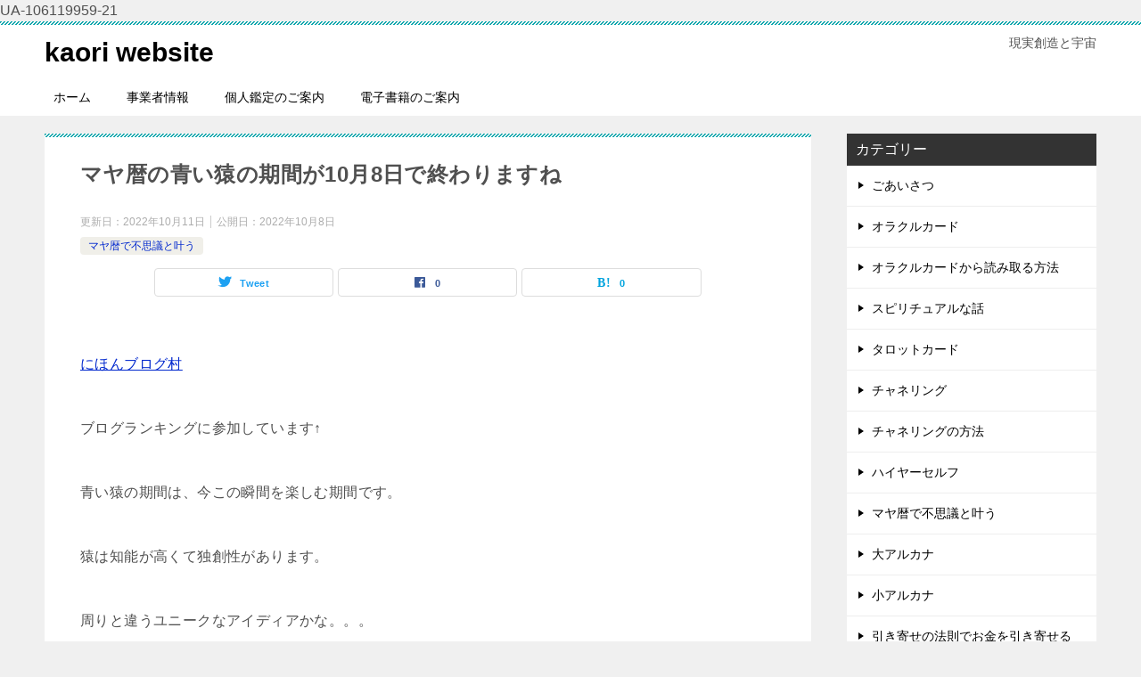

--- FILE ---
content_type: text/html; charset=UTF-8
request_url: http://kaoriwebsite.com/2022/10/08/%E3%83%9E%E3%83%A4%E6%9A%A6%E3%81%AE%E9%9D%92%E3%81%84%E7%8C%BF%E3%81%AE%E6%9C%9F%E9%96%93%E3%81%8C10%E6%9C%888%E6%97%A5%E3%81%A7%E7%B5%82%E3%82%8F%E3%82%8A%E3%81%BE%E3%81%99%E3%81%AD/
body_size: 18160
content:
<!doctype html>
<html lang="ja"
	prefix="og: https://ogp.me/ns#"  class="col2 layout-footer-show">
<head>
UA-106119959-21	<meta charset="UTF-8">
	<meta name="viewport" content="width=device-width, initial-scale=1">
	<link rel="profile" href="http://gmpg.org/xfn/11">

	<title>マヤ暦の青い猿の期間が10月8日で終わりますね - kaori website</title>

		<!-- All in One SEO 4.1.4.5 -->
		<meta name="description" content="にほんブログ村 ブログランキングに参加しています↑ 青い猿の期間は、今この瞬間を楽しむ期間です。 猿は知能が高くて独創性があります。 周りと違うユニークなアイディアかな。。。 と思っても、それはあなたの直感の声ですごく特 […]" />
		<meta name="robots" content="max-image-preview:large" />
		<link rel="canonical" href="http://kaoriwebsite.com/2022/10/08/%e3%83%9e%e3%83%a4%e6%9a%a6%e3%81%ae%e9%9d%92%e3%81%84%e7%8c%bf%e3%81%ae%e6%9c%9f%e9%96%93%e3%81%8c10%e6%9c%888%e6%97%a5%e3%81%a7%e7%b5%82%e3%82%8f%e3%82%8a%e3%81%be%e3%81%99%e3%81%ad/" />
		<meta property="og:locale" content="ja_JP" />
		<meta property="og:site_name" content="kaori website - 現実創造と宇宙" />
		<meta property="og:type" content="article" />
		<meta property="og:title" content="マヤ暦の青い猿の期間が10月8日で終わりますね - kaori website" />
		<meta property="og:description" content="にほんブログ村 ブログランキングに参加しています↑ 青い猿の期間は、今この瞬間を楽しむ期間です。 猿は知能が高くて独創性があります。 周りと違うユニークなアイディアかな。。。 と思っても、それはあなたの直感の声ですごく特 […]" />
		<meta property="og:url" content="http://kaoriwebsite.com/2022/10/08/%e3%83%9e%e3%83%a4%e6%9a%a6%e3%81%ae%e9%9d%92%e3%81%84%e7%8c%bf%e3%81%ae%e6%9c%9f%e9%96%93%e3%81%8c10%e6%9c%888%e6%97%a5%e3%81%a7%e7%b5%82%e3%82%8f%e3%82%8a%e3%81%be%e3%81%99%e3%81%ad/" />
		<meta property="article:published_time" content="2022-10-07T16:27:16+00:00" />
		<meta property="article:modified_time" content="2022-10-11T10:52:59+00:00" />
		<meta name="twitter:card" content="summary" />
		<meta name="twitter:domain" content="kaoriwebsite.com" />
		<meta name="twitter:title" content="マヤ暦の青い猿の期間が10月8日で終わりますね - kaori website" />
		<meta name="twitter:description" content="にほんブログ村 ブログランキングに参加しています↑ 青い猿の期間は、今この瞬間を楽しむ期間です。 猿は知能が高くて独創性があります。 周りと違うユニークなアイディアかな。。。 と思っても、それはあなたの直感の声ですごく特 […]" />
		<script type="application/ld+json" class="aioseo-schema">
			{"@context":"https:\/\/schema.org","@graph":[{"@type":"WebSite","@id":"http:\/\/kaoriwebsite.com\/#website","url":"http:\/\/kaoriwebsite.com\/","name":"kaori website","description":"\u73fe\u5b9f\u5275\u9020\u3068\u5b87\u5b99","inLanguage":"ja","publisher":{"@id":"http:\/\/kaoriwebsite.com\/#person"}},{"@type":"BreadcrumbList","@id":"http:\/\/kaoriwebsite.com\/2022\/10\/08\/%e3%83%9e%e3%83%a4%e6%9a%a6%e3%81%ae%e9%9d%92%e3%81%84%e7%8c%bf%e3%81%ae%e6%9c%9f%e9%96%93%e3%81%8c10%e6%9c%888%e6%97%a5%e3%81%a7%e7%b5%82%e3%82%8f%e3%82%8a%e3%81%be%e3%81%99%e3%81%ad\/#breadcrumblist","itemListElement":[{"@type":"ListItem","@id":"http:\/\/kaoriwebsite.com\/#listItem","position":1,"item":{"@type":"WebPage","@id":"http:\/\/kaoriwebsite.com\/","name":"\u30db\u30fc\u30e0","description":"\u73fe\u5b9f\u5275\u9020\u3068\u5b87\u5b99","url":"http:\/\/kaoriwebsite.com\/"},"nextItem":"http:\/\/kaoriwebsite.com\/2022\/#listItem"},{"@type":"ListItem","@id":"http:\/\/kaoriwebsite.com\/2022\/#listItem","position":2,"item":{"@type":"WebPage","@id":"http:\/\/kaoriwebsite.com\/2022\/","name":"2022","url":"http:\/\/kaoriwebsite.com\/2022\/"},"nextItem":"http:\/\/kaoriwebsite.com\/2022\/10\/#listItem","previousItem":"http:\/\/kaoriwebsite.com\/#listItem"},{"@type":"ListItem","@id":"http:\/\/kaoriwebsite.com\/2022\/10\/#listItem","position":3,"item":{"@type":"WebPage","@id":"http:\/\/kaoriwebsite.com\/2022\/10\/","name":"October","url":"http:\/\/kaoriwebsite.com\/2022\/10\/"},"nextItem":"http:\/\/kaoriwebsite.com\/2022\/10\/08\/#listItem","previousItem":"http:\/\/kaoriwebsite.com\/2022\/#listItem"},{"@type":"ListItem","@id":"http:\/\/kaoriwebsite.com\/2022\/10\/08\/#listItem","position":4,"item":{"@type":"WebPage","@id":"http:\/\/kaoriwebsite.com\/2022\/10\/08\/","name":"7","url":"http:\/\/kaoriwebsite.com\/2022\/10\/08\/"},"nextItem":"http:\/\/kaoriwebsite.com\/2022\/10\/08\/%e3%83%9e%e3%83%a4%e6%9a%a6%e3%81%ae%e9%9d%92%e3%81%84%e7%8c%bf%e3%81%ae%e6%9c%9f%e9%96%93%e3%81%8c10%e6%9c%888%e6%97%a5%e3%81%a7%e7%b5%82%e3%82%8f%e3%82%8a%e3%81%be%e3%81%99%e3%81%ad\/#listItem","previousItem":"http:\/\/kaoriwebsite.com\/2022\/10\/#listItem"},{"@type":"ListItem","@id":"http:\/\/kaoriwebsite.com\/2022\/10\/08\/%e3%83%9e%e3%83%a4%e6%9a%a6%e3%81%ae%e9%9d%92%e3%81%84%e7%8c%bf%e3%81%ae%e6%9c%9f%e9%96%93%e3%81%8c10%e6%9c%888%e6%97%a5%e3%81%a7%e7%b5%82%e3%82%8f%e3%82%8a%e3%81%be%e3%81%99%e3%81%ad\/#listItem","position":5,"item":{"@type":"WebPage","@id":"http:\/\/kaoriwebsite.com\/2022\/10\/08\/%e3%83%9e%e3%83%a4%e6%9a%a6%e3%81%ae%e9%9d%92%e3%81%84%e7%8c%bf%e3%81%ae%e6%9c%9f%e9%96%93%e3%81%8c10%e6%9c%888%e6%97%a5%e3%81%a7%e7%b5%82%e3%82%8f%e3%82%8a%e3%81%be%e3%81%99%e3%81%ad\/","name":"\u30de\u30e4\u66a6\u306e\u9752\u3044\u733f\u306e\u671f\u9593\u304c10\u67088\u65e5\u3067\u7d42\u308f\u308a\u307e\u3059\u306d","description":"\u306b\u307b\u3093\u30d6\u30ed\u30b0\u6751 \u30d6\u30ed\u30b0\u30e9\u30f3\u30ad\u30f3\u30b0\u306b\u53c2\u52a0\u3057\u3066\u3044\u307e\u3059\u2191 \u9752\u3044\u733f\u306e\u671f\u9593\u306f\u3001\u4eca\u3053\u306e\u77ac\u9593\u3092\u697d\u3057\u3080\u671f\u9593\u3067\u3059\u3002 \u733f\u306f\u77e5\u80fd\u304c\u9ad8\u304f\u3066\u72ec\u5275\u6027\u304c\u3042\u308a\u307e\u3059\u3002 \u5468\u308a\u3068\u9055\u3046\u30e6\u30cb\u30fc\u30af\u306a\u30a2\u30a4\u30c7\u30a3\u30a2\u304b\u306a\u3002\u3002\u3002 \u3068\u601d\u3063\u3066\u3082\u3001\u305d\u308c\u306f\u3042\u306a\u305f\u306e\u76f4\u611f\u306e\u58f0\u3067\u3059\u3054\u304f\u7279 [\u2026]","url":"http:\/\/kaoriwebsite.com\/2022\/10\/08\/%e3%83%9e%e3%83%a4%e6%9a%a6%e3%81%ae%e9%9d%92%e3%81%84%e7%8c%bf%e3%81%ae%e6%9c%9f%e9%96%93%e3%81%8c10%e6%9c%888%e6%97%a5%e3%81%a7%e7%b5%82%e3%82%8f%e3%82%8a%e3%81%be%e3%81%99%e3%81%ad\/"},"previousItem":"http:\/\/kaoriwebsite.com\/2022\/10\/08\/#listItem"}]},{"@type":"Person","@id":"http:\/\/kaoriwebsite.com\/author\/kaoriwebsite\/#author","url":"http:\/\/kaoriwebsite.com\/author\/kaoriwebsite\/","name":"kaori","image":{"@type":"ImageObject","@id":"http:\/\/kaoriwebsite.com\/2022\/10\/08\/%e3%83%9e%e3%83%a4%e6%9a%a6%e3%81%ae%e9%9d%92%e3%81%84%e7%8c%bf%e3%81%ae%e6%9c%9f%e9%96%93%e3%81%8c10%e6%9c%888%e6%97%a5%e3%81%a7%e7%b5%82%e3%82%8f%e3%82%8a%e3%81%be%e3%81%99%e3%81%ad\/#authorImage","url":"https:\/\/secure.gravatar.com\/avatar\/8795db6d0780ff2ce4a7a4dfdf7777655366222168ca83fcc0768f3ce4ac0c0d?s=96&d=mm&r=g","width":96,"height":96,"caption":"kaori"}},{"@type":"WebPage","@id":"http:\/\/kaoriwebsite.com\/2022\/10\/08\/%e3%83%9e%e3%83%a4%e6%9a%a6%e3%81%ae%e9%9d%92%e3%81%84%e7%8c%bf%e3%81%ae%e6%9c%9f%e9%96%93%e3%81%8c10%e6%9c%888%e6%97%a5%e3%81%a7%e7%b5%82%e3%82%8f%e3%82%8a%e3%81%be%e3%81%99%e3%81%ad\/#webpage","url":"http:\/\/kaoriwebsite.com\/2022\/10\/08\/%e3%83%9e%e3%83%a4%e6%9a%a6%e3%81%ae%e9%9d%92%e3%81%84%e7%8c%bf%e3%81%ae%e6%9c%9f%e9%96%93%e3%81%8c10%e6%9c%888%e6%97%a5%e3%81%a7%e7%b5%82%e3%82%8f%e3%82%8a%e3%81%be%e3%81%99%e3%81%ad\/","name":"\u30de\u30e4\u66a6\u306e\u9752\u3044\u733f\u306e\u671f\u9593\u304c10\u67088\u65e5\u3067\u7d42\u308f\u308a\u307e\u3059\u306d - kaori website","description":"\u306b\u307b\u3093\u30d6\u30ed\u30b0\u6751 \u30d6\u30ed\u30b0\u30e9\u30f3\u30ad\u30f3\u30b0\u306b\u53c2\u52a0\u3057\u3066\u3044\u307e\u3059\u2191 \u9752\u3044\u733f\u306e\u671f\u9593\u306f\u3001\u4eca\u3053\u306e\u77ac\u9593\u3092\u697d\u3057\u3080\u671f\u9593\u3067\u3059\u3002 \u733f\u306f\u77e5\u80fd\u304c\u9ad8\u304f\u3066\u72ec\u5275\u6027\u304c\u3042\u308a\u307e\u3059\u3002 \u5468\u308a\u3068\u9055\u3046\u30e6\u30cb\u30fc\u30af\u306a\u30a2\u30a4\u30c7\u30a3\u30a2\u304b\u306a\u3002\u3002\u3002 \u3068\u601d\u3063\u3066\u3082\u3001\u305d\u308c\u306f\u3042\u306a\u305f\u306e\u76f4\u611f\u306e\u58f0\u3067\u3059\u3054\u304f\u7279 [\u2026]","inLanguage":"ja","isPartOf":{"@id":"http:\/\/kaoriwebsite.com\/#website"},"breadcrumb":{"@id":"http:\/\/kaoriwebsite.com\/2022\/10\/08\/%e3%83%9e%e3%83%a4%e6%9a%a6%e3%81%ae%e9%9d%92%e3%81%84%e7%8c%bf%e3%81%ae%e6%9c%9f%e9%96%93%e3%81%8c10%e6%9c%888%e6%97%a5%e3%81%a7%e7%b5%82%e3%82%8f%e3%82%8a%e3%81%be%e3%81%99%e3%81%ad\/#breadcrumblist"},"author":"http:\/\/kaoriwebsite.com\/author\/kaoriwebsite\/#author","creator":"http:\/\/kaoriwebsite.com\/author\/kaoriwebsite\/#author","datePublished":"2022-10-07T16:27:16+09:00","dateModified":"2022-10-11T10:52:59+09:00"},{"@type":"BlogPosting","@id":"http:\/\/kaoriwebsite.com\/2022\/10\/08\/%e3%83%9e%e3%83%a4%e6%9a%a6%e3%81%ae%e9%9d%92%e3%81%84%e7%8c%bf%e3%81%ae%e6%9c%9f%e9%96%93%e3%81%8c10%e6%9c%888%e6%97%a5%e3%81%a7%e7%b5%82%e3%82%8f%e3%82%8a%e3%81%be%e3%81%99%e3%81%ad\/#blogposting","name":"\u30de\u30e4\u66a6\u306e\u9752\u3044\u733f\u306e\u671f\u9593\u304c10\u67088\u65e5\u3067\u7d42\u308f\u308a\u307e\u3059\u306d - kaori website","description":"\u306b\u307b\u3093\u30d6\u30ed\u30b0\u6751 \u30d6\u30ed\u30b0\u30e9\u30f3\u30ad\u30f3\u30b0\u306b\u53c2\u52a0\u3057\u3066\u3044\u307e\u3059\u2191 \u9752\u3044\u733f\u306e\u671f\u9593\u306f\u3001\u4eca\u3053\u306e\u77ac\u9593\u3092\u697d\u3057\u3080\u671f\u9593\u3067\u3059\u3002 \u733f\u306f\u77e5\u80fd\u304c\u9ad8\u304f\u3066\u72ec\u5275\u6027\u304c\u3042\u308a\u307e\u3059\u3002 \u5468\u308a\u3068\u9055\u3046\u30e6\u30cb\u30fc\u30af\u306a\u30a2\u30a4\u30c7\u30a3\u30a2\u304b\u306a\u3002\u3002\u3002 \u3068\u601d\u3063\u3066\u3082\u3001\u305d\u308c\u306f\u3042\u306a\u305f\u306e\u76f4\u611f\u306e\u58f0\u3067\u3059\u3054\u304f\u7279 [\u2026]","inLanguage":"ja","headline":"\u30de\u30e4\u66a6\u306e\u9752\u3044\u733f\u306e\u671f\u9593\u304c10\u67088\u65e5\u3067\u7d42\u308f\u308a\u307e\u3059\u306d","author":{"@id":"http:\/\/kaoriwebsite.com\/author\/kaoriwebsite\/#author"},"publisher":{"@id":"http:\/\/kaoriwebsite.com\/#person"},"datePublished":"2022-10-07T16:27:16+09:00","dateModified":"2022-10-11T10:52:59+09:00","articleSection":"\u30de\u30e4\u66a6\u3067\u4e0d\u601d\u8b70\u3068\u53f6\u3046","mainEntityOfPage":{"@id":"http:\/\/kaoriwebsite.com\/2022\/10\/08\/%e3%83%9e%e3%83%a4%e6%9a%a6%e3%81%ae%e9%9d%92%e3%81%84%e7%8c%bf%e3%81%ae%e6%9c%9f%e9%96%93%e3%81%8c10%e6%9c%888%e6%97%a5%e3%81%a7%e7%b5%82%e3%82%8f%e3%82%8a%e3%81%be%e3%81%99%e3%81%ad\/#webpage"},"isPartOf":{"@id":"http:\/\/kaoriwebsite.com\/2022\/10\/08\/%e3%83%9e%e3%83%a4%e6%9a%a6%e3%81%ae%e9%9d%92%e3%81%84%e7%8c%bf%e3%81%ae%e6%9c%9f%e9%96%93%e3%81%8c10%e6%9c%888%e6%97%a5%e3%81%a7%e7%b5%82%e3%82%8f%e3%82%8a%e3%81%be%e3%81%99%e3%81%ad\/#webpage"},"image":{"@type":"ImageObject","@id":"http:\/\/kaoriwebsite.com\/2022\/10\/08\/%e3%83%9e%e3%83%a4%e6%9a%a6%e3%81%ae%e9%9d%92%e3%81%84%e7%8c%bf%e3%81%ae%e6%9c%9f%e9%96%93%e3%81%8c10%e6%9c%888%e6%97%a5%e3%81%a7%e7%b5%82%e3%82%8f%e3%82%8a%e3%81%be%e3%81%99%e3%81%ad\/#articleImage","url":"https:\/\/secure.gravatar.com\/avatar\/8795db6d0780ff2ce4a7a4dfdf7777655366222168ca83fcc0768f3ce4ac0c0d?s=96&d=mm&r=g","width":96,"height":96,"caption":"kaori"}}]}
		</script>
		<!-- All in One SEO -->

    <script>
        var ajaxurl = 'http://kaoriwebsite.com/wp-admin/admin-ajax.php';
        var sns_cnt = true;
            </script>
	<link rel="alternate" type="application/rss+xml" title="kaori website &raquo; フィード" href="http://kaoriwebsite.com/feed/" />
<link rel="alternate" type="application/rss+xml" title="kaori website &raquo; コメントフィード" href="http://kaoriwebsite.com/comments/feed/" />
<link rel="alternate" type="application/rss+xml" title="kaori website &raquo; マヤ暦の青い猿の期間が10月8日で終わりますね のコメントのフィード" href="http://kaoriwebsite.com/2022/10/08/%e3%83%9e%e3%83%a4%e6%9a%a6%e3%81%ae%e9%9d%92%e3%81%84%e7%8c%bf%e3%81%ae%e6%9c%9f%e9%96%93%e3%81%8c10%e6%9c%888%e6%97%a5%e3%81%a7%e7%b5%82%e3%82%8f%e3%82%8a%e3%81%be%e3%81%99%e3%81%ad/feed/" />
<link rel="alternate" title="oEmbed (JSON)" type="application/json+oembed" href="http://kaoriwebsite.com/wp-json/oembed/1.0/embed?url=http%3A%2F%2Fkaoriwebsite.com%2F2022%2F10%2F08%2F%25e3%2583%259e%25e3%2583%25a4%25e6%259a%25a6%25e3%2581%25ae%25e9%259d%2592%25e3%2581%2584%25e7%258c%25bf%25e3%2581%25ae%25e6%259c%259f%25e9%2596%2593%25e3%2581%258c10%25e6%259c%25888%25e6%2597%25a5%25e3%2581%25a7%25e7%25b5%2582%25e3%2582%258f%25e3%2582%258a%25e3%2581%25be%25e3%2581%2599%25e3%2581%25ad%2F" />
<link rel="alternate" title="oEmbed (XML)" type="text/xml+oembed" href="http://kaoriwebsite.com/wp-json/oembed/1.0/embed?url=http%3A%2F%2Fkaoriwebsite.com%2F2022%2F10%2F08%2F%25e3%2583%259e%25e3%2583%25a4%25e6%259a%25a6%25e3%2581%25ae%25e9%259d%2592%25e3%2581%2584%25e7%258c%25bf%25e3%2581%25ae%25e6%259c%259f%25e9%2596%2593%25e3%2581%258c10%25e6%259c%25888%25e6%2597%25a5%25e3%2581%25a7%25e7%25b5%2582%25e3%2582%258f%25e3%2582%258a%25e3%2581%25be%25e3%2581%2599%25e3%2581%25ad%2F&#038;format=xml" />
		<!-- This site uses the Google Analytics by MonsterInsights plugin v8.1.0 - Using Analytics tracking - https://www.monsterinsights.com/ -->
		<!-- Note: MonsterInsights is not currently configured on this site. The site owner needs to authenticate with Google Analytics in the MonsterInsights settings panel. -->
					<!-- No UA code set -->
				<!-- / Google Analytics by MonsterInsights -->
		<style id='wp-img-auto-sizes-contain-inline-css' type='text/css'>
img:is([sizes=auto i],[sizes^="auto," i]){contain-intrinsic-size:3000px 1500px}
/*# sourceURL=wp-img-auto-sizes-contain-inline-css */
</style>
<style id='wp-emoji-styles-inline-css' type='text/css'>

	img.wp-smiley, img.emoji {
		display: inline !important;
		border: none !important;
		box-shadow: none !important;
		height: 1em !important;
		width: 1em !important;
		margin: 0 0.07em !important;
		vertical-align: -0.1em !important;
		background: none !important;
		padding: 0 !important;
	}
/*# sourceURL=wp-emoji-styles-inline-css */
</style>
<style id='wp-block-library-inline-css' type='text/css'>
:root{--wp-block-synced-color:#7a00df;--wp-block-synced-color--rgb:122,0,223;--wp-bound-block-color:var(--wp-block-synced-color);--wp-editor-canvas-background:#ddd;--wp-admin-theme-color:#007cba;--wp-admin-theme-color--rgb:0,124,186;--wp-admin-theme-color-darker-10:#006ba1;--wp-admin-theme-color-darker-10--rgb:0,107,160.5;--wp-admin-theme-color-darker-20:#005a87;--wp-admin-theme-color-darker-20--rgb:0,90,135;--wp-admin-border-width-focus:2px}@media (min-resolution:192dpi){:root{--wp-admin-border-width-focus:1.5px}}.wp-element-button{cursor:pointer}:root .has-very-light-gray-background-color{background-color:#eee}:root .has-very-dark-gray-background-color{background-color:#313131}:root .has-very-light-gray-color{color:#eee}:root .has-very-dark-gray-color{color:#313131}:root .has-vivid-green-cyan-to-vivid-cyan-blue-gradient-background{background:linear-gradient(135deg,#00d084,#0693e3)}:root .has-purple-crush-gradient-background{background:linear-gradient(135deg,#34e2e4,#4721fb 50%,#ab1dfe)}:root .has-hazy-dawn-gradient-background{background:linear-gradient(135deg,#faaca8,#dad0ec)}:root .has-subdued-olive-gradient-background{background:linear-gradient(135deg,#fafae1,#67a671)}:root .has-atomic-cream-gradient-background{background:linear-gradient(135deg,#fdd79a,#004a59)}:root .has-nightshade-gradient-background{background:linear-gradient(135deg,#330968,#31cdcf)}:root .has-midnight-gradient-background{background:linear-gradient(135deg,#020381,#2874fc)}:root{--wp--preset--font-size--normal:16px;--wp--preset--font-size--huge:42px}.has-regular-font-size{font-size:1em}.has-larger-font-size{font-size:2.625em}.has-normal-font-size{font-size:var(--wp--preset--font-size--normal)}.has-huge-font-size{font-size:var(--wp--preset--font-size--huge)}.has-text-align-center{text-align:center}.has-text-align-left{text-align:left}.has-text-align-right{text-align:right}.has-fit-text{white-space:nowrap!important}#end-resizable-editor-section{display:none}.aligncenter{clear:both}.items-justified-left{justify-content:flex-start}.items-justified-center{justify-content:center}.items-justified-right{justify-content:flex-end}.items-justified-space-between{justify-content:space-between}.screen-reader-text{border:0;clip-path:inset(50%);height:1px;margin:-1px;overflow:hidden;padding:0;position:absolute;width:1px;word-wrap:normal!important}.screen-reader-text:focus{background-color:#ddd;clip-path:none;color:#444;display:block;font-size:1em;height:auto;left:5px;line-height:normal;padding:15px 23px 14px;text-decoration:none;top:5px;width:auto;z-index:100000}html :where(.has-border-color){border-style:solid}html :where([style*=border-top-color]){border-top-style:solid}html :where([style*=border-right-color]){border-right-style:solid}html :where([style*=border-bottom-color]){border-bottom-style:solid}html :where([style*=border-left-color]){border-left-style:solid}html :where([style*=border-width]){border-style:solid}html :where([style*=border-top-width]){border-top-style:solid}html :where([style*=border-right-width]){border-right-style:solid}html :where([style*=border-bottom-width]){border-bottom-style:solid}html :where([style*=border-left-width]){border-left-style:solid}html :where(img[class*=wp-image-]){height:auto;max-width:100%}:where(figure){margin:0 0 1em}html :where(.is-position-sticky){--wp-admin--admin-bar--position-offset:var(--wp-admin--admin-bar--height,0px)}@media screen and (max-width:600px){html :where(.is-position-sticky){--wp-admin--admin-bar--position-offset:0px}}
.has-text-align-justify{text-align:justify;}

/*# sourceURL=wp-block-library-inline-css */
</style><style id='wp-block-embed-inline-css' type='text/css'>
.wp-block-embed.alignleft,.wp-block-embed.alignright,.wp-block[data-align=left]>[data-type="core/embed"],.wp-block[data-align=right]>[data-type="core/embed"]{max-width:360px;width:100%}.wp-block-embed.alignleft .wp-block-embed__wrapper,.wp-block-embed.alignright .wp-block-embed__wrapper,.wp-block[data-align=left]>[data-type="core/embed"] .wp-block-embed__wrapper,.wp-block[data-align=right]>[data-type="core/embed"] .wp-block-embed__wrapper{min-width:280px}.wp-block-cover .wp-block-embed{min-height:240px;min-width:320px}.wp-block-embed{overflow-wrap:break-word}.wp-block-embed :where(figcaption){margin-bottom:1em;margin-top:.5em}.wp-block-embed iframe{max-width:100%}.wp-block-embed__wrapper{position:relative}.wp-embed-responsive .wp-has-aspect-ratio .wp-block-embed__wrapper:before{content:"";display:block;padding-top:50%}.wp-embed-responsive .wp-has-aspect-ratio iframe{bottom:0;height:100%;left:0;position:absolute;right:0;top:0;width:100%}.wp-embed-responsive .wp-embed-aspect-21-9 .wp-block-embed__wrapper:before{padding-top:42.85%}.wp-embed-responsive .wp-embed-aspect-18-9 .wp-block-embed__wrapper:before{padding-top:50%}.wp-embed-responsive .wp-embed-aspect-16-9 .wp-block-embed__wrapper:before{padding-top:56.25%}.wp-embed-responsive .wp-embed-aspect-4-3 .wp-block-embed__wrapper:before{padding-top:75%}.wp-embed-responsive .wp-embed-aspect-1-1 .wp-block-embed__wrapper:before{padding-top:100%}.wp-embed-responsive .wp-embed-aspect-9-16 .wp-block-embed__wrapper:before{padding-top:177.77%}.wp-embed-responsive .wp-embed-aspect-1-2 .wp-block-embed__wrapper:before{padding-top:200%}
/*# sourceURL=http://kaoriwebsite.com/wp-includes/blocks/embed/style.min.css */
</style>
<style id='wp-block-embed-theme-inline-css' type='text/css'>
.wp-block-embed :where(figcaption){color:#555;font-size:13px;text-align:center}.is-dark-theme .wp-block-embed :where(figcaption){color:#ffffffa6}.wp-block-embed{margin:0 0 1em}
/*# sourceURL=http://kaoriwebsite.com/wp-includes/blocks/embed/theme.min.css */
</style>
<style id='global-styles-inline-css' type='text/css'>
:root{--wp--preset--aspect-ratio--square: 1;--wp--preset--aspect-ratio--4-3: 4/3;--wp--preset--aspect-ratio--3-4: 3/4;--wp--preset--aspect-ratio--3-2: 3/2;--wp--preset--aspect-ratio--2-3: 2/3;--wp--preset--aspect-ratio--16-9: 16/9;--wp--preset--aspect-ratio--9-16: 9/16;--wp--preset--color--black: #000000;--wp--preset--color--cyan-bluish-gray: #abb8c3;--wp--preset--color--white: #ffffff;--wp--preset--color--pale-pink: #f78da7;--wp--preset--color--vivid-red: #cf2e2e;--wp--preset--color--luminous-vivid-orange: #ff6900;--wp--preset--color--luminous-vivid-amber: #fcb900;--wp--preset--color--light-green-cyan: #7bdcb5;--wp--preset--color--vivid-green-cyan: #00d084;--wp--preset--color--pale-cyan-blue: #8ed1fc;--wp--preset--color--vivid-cyan-blue: #0693e3;--wp--preset--color--vivid-purple: #9b51e0;--wp--preset--gradient--vivid-cyan-blue-to-vivid-purple: linear-gradient(135deg,rgb(6,147,227) 0%,rgb(155,81,224) 100%);--wp--preset--gradient--light-green-cyan-to-vivid-green-cyan: linear-gradient(135deg,rgb(122,220,180) 0%,rgb(0,208,130) 100%);--wp--preset--gradient--luminous-vivid-amber-to-luminous-vivid-orange: linear-gradient(135deg,rgb(252,185,0) 0%,rgb(255,105,0) 100%);--wp--preset--gradient--luminous-vivid-orange-to-vivid-red: linear-gradient(135deg,rgb(255,105,0) 0%,rgb(207,46,46) 100%);--wp--preset--gradient--very-light-gray-to-cyan-bluish-gray: linear-gradient(135deg,rgb(238,238,238) 0%,rgb(169,184,195) 100%);--wp--preset--gradient--cool-to-warm-spectrum: linear-gradient(135deg,rgb(74,234,220) 0%,rgb(151,120,209) 20%,rgb(207,42,186) 40%,rgb(238,44,130) 60%,rgb(251,105,98) 80%,rgb(254,248,76) 100%);--wp--preset--gradient--blush-light-purple: linear-gradient(135deg,rgb(255,206,236) 0%,rgb(152,150,240) 100%);--wp--preset--gradient--blush-bordeaux: linear-gradient(135deg,rgb(254,205,165) 0%,rgb(254,45,45) 50%,rgb(107,0,62) 100%);--wp--preset--gradient--luminous-dusk: linear-gradient(135deg,rgb(255,203,112) 0%,rgb(199,81,192) 50%,rgb(65,88,208) 100%);--wp--preset--gradient--pale-ocean: linear-gradient(135deg,rgb(255,245,203) 0%,rgb(182,227,212) 50%,rgb(51,167,181) 100%);--wp--preset--gradient--electric-grass: linear-gradient(135deg,rgb(202,248,128) 0%,rgb(113,206,126) 100%);--wp--preset--gradient--midnight: linear-gradient(135deg,rgb(2,3,129) 0%,rgb(40,116,252) 100%);--wp--preset--font-size--small: 13px;--wp--preset--font-size--medium: 20px;--wp--preset--font-size--large: 36px;--wp--preset--font-size--x-large: 42px;--wp--preset--spacing--20: 0.44rem;--wp--preset--spacing--30: 0.67rem;--wp--preset--spacing--40: 1rem;--wp--preset--spacing--50: 1.5rem;--wp--preset--spacing--60: 2.25rem;--wp--preset--spacing--70: 3.38rem;--wp--preset--spacing--80: 5.06rem;--wp--preset--shadow--natural: 6px 6px 9px rgba(0, 0, 0, 0.2);--wp--preset--shadow--deep: 12px 12px 50px rgba(0, 0, 0, 0.4);--wp--preset--shadow--sharp: 6px 6px 0px rgba(0, 0, 0, 0.2);--wp--preset--shadow--outlined: 6px 6px 0px -3px rgb(255, 255, 255), 6px 6px rgb(0, 0, 0);--wp--preset--shadow--crisp: 6px 6px 0px rgb(0, 0, 0);}:where(.is-layout-flex){gap: 0.5em;}:where(.is-layout-grid){gap: 0.5em;}body .is-layout-flex{display: flex;}.is-layout-flex{flex-wrap: wrap;align-items: center;}.is-layout-flex > :is(*, div){margin: 0;}body .is-layout-grid{display: grid;}.is-layout-grid > :is(*, div){margin: 0;}:where(.wp-block-columns.is-layout-flex){gap: 2em;}:where(.wp-block-columns.is-layout-grid){gap: 2em;}:where(.wp-block-post-template.is-layout-flex){gap: 1.25em;}:where(.wp-block-post-template.is-layout-grid){gap: 1.25em;}.has-black-color{color: var(--wp--preset--color--black) !important;}.has-cyan-bluish-gray-color{color: var(--wp--preset--color--cyan-bluish-gray) !important;}.has-white-color{color: var(--wp--preset--color--white) !important;}.has-pale-pink-color{color: var(--wp--preset--color--pale-pink) !important;}.has-vivid-red-color{color: var(--wp--preset--color--vivid-red) !important;}.has-luminous-vivid-orange-color{color: var(--wp--preset--color--luminous-vivid-orange) !important;}.has-luminous-vivid-amber-color{color: var(--wp--preset--color--luminous-vivid-amber) !important;}.has-light-green-cyan-color{color: var(--wp--preset--color--light-green-cyan) !important;}.has-vivid-green-cyan-color{color: var(--wp--preset--color--vivid-green-cyan) !important;}.has-pale-cyan-blue-color{color: var(--wp--preset--color--pale-cyan-blue) !important;}.has-vivid-cyan-blue-color{color: var(--wp--preset--color--vivid-cyan-blue) !important;}.has-vivid-purple-color{color: var(--wp--preset--color--vivid-purple) !important;}.has-black-background-color{background-color: var(--wp--preset--color--black) !important;}.has-cyan-bluish-gray-background-color{background-color: var(--wp--preset--color--cyan-bluish-gray) !important;}.has-white-background-color{background-color: var(--wp--preset--color--white) !important;}.has-pale-pink-background-color{background-color: var(--wp--preset--color--pale-pink) !important;}.has-vivid-red-background-color{background-color: var(--wp--preset--color--vivid-red) !important;}.has-luminous-vivid-orange-background-color{background-color: var(--wp--preset--color--luminous-vivid-orange) !important;}.has-luminous-vivid-amber-background-color{background-color: var(--wp--preset--color--luminous-vivid-amber) !important;}.has-light-green-cyan-background-color{background-color: var(--wp--preset--color--light-green-cyan) !important;}.has-vivid-green-cyan-background-color{background-color: var(--wp--preset--color--vivid-green-cyan) !important;}.has-pale-cyan-blue-background-color{background-color: var(--wp--preset--color--pale-cyan-blue) !important;}.has-vivid-cyan-blue-background-color{background-color: var(--wp--preset--color--vivid-cyan-blue) !important;}.has-vivid-purple-background-color{background-color: var(--wp--preset--color--vivid-purple) !important;}.has-black-border-color{border-color: var(--wp--preset--color--black) !important;}.has-cyan-bluish-gray-border-color{border-color: var(--wp--preset--color--cyan-bluish-gray) !important;}.has-white-border-color{border-color: var(--wp--preset--color--white) !important;}.has-pale-pink-border-color{border-color: var(--wp--preset--color--pale-pink) !important;}.has-vivid-red-border-color{border-color: var(--wp--preset--color--vivid-red) !important;}.has-luminous-vivid-orange-border-color{border-color: var(--wp--preset--color--luminous-vivid-orange) !important;}.has-luminous-vivid-amber-border-color{border-color: var(--wp--preset--color--luminous-vivid-amber) !important;}.has-light-green-cyan-border-color{border-color: var(--wp--preset--color--light-green-cyan) !important;}.has-vivid-green-cyan-border-color{border-color: var(--wp--preset--color--vivid-green-cyan) !important;}.has-pale-cyan-blue-border-color{border-color: var(--wp--preset--color--pale-cyan-blue) !important;}.has-vivid-cyan-blue-border-color{border-color: var(--wp--preset--color--vivid-cyan-blue) !important;}.has-vivid-purple-border-color{border-color: var(--wp--preset--color--vivid-purple) !important;}.has-vivid-cyan-blue-to-vivid-purple-gradient-background{background: var(--wp--preset--gradient--vivid-cyan-blue-to-vivid-purple) !important;}.has-light-green-cyan-to-vivid-green-cyan-gradient-background{background: var(--wp--preset--gradient--light-green-cyan-to-vivid-green-cyan) !important;}.has-luminous-vivid-amber-to-luminous-vivid-orange-gradient-background{background: var(--wp--preset--gradient--luminous-vivid-amber-to-luminous-vivid-orange) !important;}.has-luminous-vivid-orange-to-vivid-red-gradient-background{background: var(--wp--preset--gradient--luminous-vivid-orange-to-vivid-red) !important;}.has-very-light-gray-to-cyan-bluish-gray-gradient-background{background: var(--wp--preset--gradient--very-light-gray-to-cyan-bluish-gray) !important;}.has-cool-to-warm-spectrum-gradient-background{background: var(--wp--preset--gradient--cool-to-warm-spectrum) !important;}.has-blush-light-purple-gradient-background{background: var(--wp--preset--gradient--blush-light-purple) !important;}.has-blush-bordeaux-gradient-background{background: var(--wp--preset--gradient--blush-bordeaux) !important;}.has-luminous-dusk-gradient-background{background: var(--wp--preset--gradient--luminous-dusk) !important;}.has-pale-ocean-gradient-background{background: var(--wp--preset--gradient--pale-ocean) !important;}.has-electric-grass-gradient-background{background: var(--wp--preset--gradient--electric-grass) !important;}.has-midnight-gradient-background{background: var(--wp--preset--gradient--midnight) !important;}.has-small-font-size{font-size: var(--wp--preset--font-size--small) !important;}.has-medium-font-size{font-size: var(--wp--preset--font-size--medium) !important;}.has-large-font-size{font-size: var(--wp--preset--font-size--large) !important;}.has-x-large-font-size{font-size: var(--wp--preset--font-size--x-large) !important;}
/*# sourceURL=global-styles-inline-css */
</style>

<style id='classic-theme-styles-inline-css' type='text/css'>
/*! This file is auto-generated */
.wp-block-button__link{color:#fff;background-color:#32373c;border-radius:9999px;box-shadow:none;text-decoration:none;padding:calc(.667em + 2px) calc(1.333em + 2px);font-size:1.125em}.wp-block-file__button{background:#32373c;color:#fff;text-decoration:none}
/*# sourceURL=/wp-includes/css/classic-themes.min.css */
</style>
<link rel='stylesheet' id='keni-style-css' href='http://kaoriwebsite.com/wp-content/themes/keni80_wp_standard_all_202103121346-1/style.css?ver=6.9' type='text/css' media='all' />
<link rel='stylesheet' id='keni_base-css' href='http://kaoriwebsite.com/wp-content/themes/keni80_wp_standard_all_202103121346-1/base.css?ver=6.9' type='text/css' media='all' />
<link rel='stylesheet' id='keni-advanced-css' href='http://kaoriwebsite.com/wp-content/themes/keni80_wp_standard_all_202103121346-1/advanced.css?ver=6.9' type='text/css' media='all' />
<style id='keni_customized_css-inline-css' type='text/css'>
.color01{color: #00858a;}.color02{color: #05a5ab;}.color03{color: #b3e4e6;}.color04{color: #def2f3;}.color05{color: #e8f7f7;}.color06{color: #d1eff0;}.color07{color: #333333;}q{background: #d1eff0;}table:not(.review-table) thead th{border-color: #05a5ab;background-color: #05a5ab;}a:hover,a:active,a:focus{color: #00858a;}.keni-header_wrap{background-image: linear-gradient(-45deg,#fff 25%,#05a5ab 25%, #05a5ab 50%,#fff 50%, #fff 75%,#05a5ab 75%, #05a5ab);}.keni-header_cont .header-mail .btn_header{color: #00858a;}.site-title > a span{color: #00858a;}.keni-breadcrumb-list li a:hover,.keni-breadcrumb-list li a:active,.keni-breadcrumb-list li a:focus{color: #00858a;}.keni-section h1:not(.title_no-style){background-image: linear-gradient(-45deg,#fff 25%,#05a5ab 25%, #05a5ab 50%,#fff 50%, #fff 75%,#05a5ab 75%, #05a5ab);}.archive_title{background-image: linear-gradient(-45deg,#fff 25%,#05a5ab 25%, #05a5ab 50%,#fff 50%, #fff 75%,#05a5ab 75%, #05a5ab);} h2:not(.title_no-style){background: #05a5ab;}.profile-box-title {background: #05a5ab;}.keni-related-title {background: #05a5ab;}.comments-area h2 {background: #05a5ab;}h3:not(.title_no-style){border-top-color: #05a5ab;border-bottom-color: #05a5ab;color: #00858a;}h4:not(.title_no-style){border-bottom-color: #05a5ab;color: #00858a;}h5:not(.title_no-style){color: #00858a;}.keni-section h1 a:hover,.keni-section h1 a:active,.keni-section h1 a:focus,.keni-section h3 a:hover,.keni-section h3 a:active,.keni-section h3 a:focus,.keni-section h4 a:hover,.keni-section h4 a:active,.keni-section h4 a:focus,.keni-section h5 a:hover,.keni-section h5 a:active,.keni-section h5 a:focus,.keni-section h6 a:hover,.keni-section h6 a:active,.keni-section h6 a:focus{color: #00858a;}.keni-section .sub-section_title {background: #333333;}.btn_style01{border-color: #00858a;color: #00858a;}.btn_style02{border-color: #00858a;color: #00858a;}.btn_style03{background: #05a5ab;}.entry-list .entry_title a:hover,.entry-list .entry_title a:active,.entry-list .entry_title a:focus{color: #00858a;}.ently_read-more .btn{border-color: #00858a;color: #00858a;}.profile-box{background-color: #e8f7f7;}.advance-billing-box_next-title{color: #b3e4e6;}.step-chart li:nth-child(2){background-color: #def2f3;}.step-chart_style01 li:nth-child(2)::after,.step-chart_style02 li:nth-child(2)::after{border-top-color: #def2f3;}.step-chart li:nth-child(3){background-color: #b3e4e6;}.step-chart_style01 li:nth-child(3)::after,.step-chart_style02 li:nth-child(3)::after{border-top-color: #b3e4e6;}.step-chart li:nth-child(4){background-color: #05a5ab;}.step-chart_style01 li:nth-child(4)::after,.step-chart_style02 li:nth-child(4)::after{border-top-color: #05a5ab;}.toc-area_inner .toc-area_list > li::before{background: #05a5ab;}.toc_title{color: #00858a;}.list_style02 li::before{background: #05a5ab;}.dl_style02 dt{background: #05a5ab;}.dl_style02 dd{background: #def2f3;}.accordion-list dt{background: #05a5ab;}.ranking-list .review_desc_title{color: #00858a;}.review_desc{background-color: #e8f7f7;}.item-box .item-box_title{color: #00858a;}.item-box02{background-image: linear-gradient(-45deg,#fff 25%,#05a5ab 25%, #05a5ab 50%,#fff 50%, #fff 75%,#05a5ab 75%, #05a5ab);}.item-box02 .item-box_inner{background-color: #e8f7f7;}.item-box02 .item-box_title{background-color: #05a5ab;}.item-box03 .item-box_title{background-color: #05a5ab;}.box_style01{background-image: linear-gradient(-45deg,#fff 25%,#05a5ab 25%, #05a5ab 50%,#fff 50%, #fff 75%,#05a5ab 75%, #05a5ab);}.box_style01 .box_inner{background-color: #e8f7f7;}.box_style03{background: #e8f7f7;}.box_style06{background-color: #e8f7f7;}.cast-box{background-image: linear-gradient(-45deg,#fff 25%,#05a5ab 25%, #05a5ab 50%,#fff 50%, #fff 75%,#05a5ab 75%, #05a5ab);}.cast-box .cast_name,.cast-box_sub .cast_name{color: #00858a;}.widget .cast-box_sub .cast-box_sub_title{background-image: linear-gradient(-45deg,#05a5ab 25%, #05a5ab 50%,#fff 50%, #fff 75%,#05a5ab 75%, #05a5ab);}.voice_styl02{background-color: #e8f7f7;}.voice_styl03{background-image: linear-gradient(-45deg,#fff 25%,#e8f7f7 25%, #e8f7f7 50%,#fff 50%, #fff 75%,#e8f7f7 75%, #e8f7f7);}.voice-box .voice_title{color: #00858a;}.chat_style02 .bubble{background-color: #05a5ab;}.chat_style02 .bubble .bubble_in{border-color: #05a5ab;}.related-entry-list .related-entry_title a:hover,.related-entry-list .related-entry_title a:active,.related-entry-list .related-entry_title a:focus{color: #00858a;}.interval01 span{background-color: #05a5ab;}.interval02 span{background-color: #05a5ab;}.page-nav .current,.page-nav li a:hover,.page-nav li a:active,.page-nav li a:focus{background: #05a5ab;}.page-nav-bf .page-nav_next:hover,.page-nav-bf .page-nav_next:active,.page-nav-bf .page-nav_next:focus,.page-nav-bf .page-nav_prev:hover,.page-nav-bf .page-nav_prev:active,.page-nav-bf .page-nav_prev:focus{color: #00858a;}.nav-links .nav-next a:hover, .nav-links .nav-next a:active, .nav-links .nav-next a:focus, .nav-links .nav-previous a:hover, .nav-links .nav-previous a:active, .nav-links .nav-previous a:focus {color: #00858a; text-decoration: 'underline'; }.commentary-box .commentary-box_title{color: #05a5ab;}.calendar tfoot td a:hover,.calendar tfoot td a:active,.calendar tfoot td a:focus{color: #00858a;}.form-mailmaga .form-mailmaga_title{color: #05a5ab;}.form-login .form-login_title{color: #05a5ab;}.form-login-item .form-login_title{color: #05a5ab;}.contact-box{background-image: linear-gradient(-45deg,#fff 25%, #05a5ab 25%, #05a5ab 50%,#fff 50%, #fff 75%,#05a5ab 75%, #05a5ab);}.contact-box_inner{background-color: #e8f7f7;}.contact-box .contact-box-title{background-color: #05a5ab;}.contact-box_tel{color: #00858a;}.widget_recent_entries .keni-section ul li a:hover,.widget_recent_entries .keni-section ul li a:active,.widget_recent_entries .keni-section ul li a:focus,.widget_archive .keni-section > ul li a:hover,.widget_archive .keni-section > ul li a:active,.widget_archive .keni-section > ul li a:focus,.widget_categories .keni-section > ul li a:hover,.widget_categories .keni-section > ul li a:active,.widget_categories .keni-section > ul li a:focus{color: #00858a;}.tagcloud a::before{color: #00858a;}.widget_recent_entries_img .list_widget_recent_entries_img .widget_recent_entries_img_entry_title a:hover,.widget_recent_entries_img .list_widget_recent_entries_img .widget_recent_entries_img_entry_title a:active,.widget_recent_entries_img .list_widget_recent_entries_img .widget_recent_entries_img_entry_title a:focus{color: #00858a;}.keni-link-card_title a:hover,.keni-link-card_title a:active,.keni-link-card_title a:focus{color: #00858a;}@media (min-width : 768px){.keni-gnav_inner li a:hover,.keni-gnav_inner li a:active,.keni-gnav_inner li a:focus{border-bottom-color: #05a5ab;}.step-chart_style02 li:nth-child(2)::after{border-left-color: #def2f3;}.step-chart_style02 li:nth-child(3)::after{border-left-color: #b3e4e6;}.step-chart_style02 li:nth-child(4)::after{border-left-color: #05a5ab;}.col1 .contact-box_tel{color: #00858a;}.step-chart_style02 li:nth-child(1)::after,.step-chart_style02 li:nth-child(2)::after,.step-chart_style02 li:nth-child(3)::after,.step-chart_style02 li:nth-child(4)::after{border-top-color: transparent;}}@media (min-width : 920px){.contact-box_tel{color: #00858a;}}
/*# sourceURL=keni_customized_css-inline-css */
</style>
<link rel='stylesheet' id='wp-block-paragraph-css' href='http://kaoriwebsite.com/wp-includes/blocks/paragraph/style.min.css?ver=6.9' type='text/css' media='all' />
<link rel='stylesheet' id='jetpack_css-css' href='http://kaoriwebsite.com/wp-content/plugins/jetpack/css/jetpack.css?ver=9.5.5' type='text/css' media='all' />
<link rel="canonical" href="http://kaoriwebsite.com/2022/10/08/%e3%83%9e%e3%83%a4%e6%9a%a6%e3%81%ae%e9%9d%92%e3%81%84%e7%8c%bf%e3%81%ae%e6%9c%9f%e9%96%93%e3%81%8c10%e6%9c%888%e6%97%a5%e3%81%a7%e7%b5%82%e3%82%8f%e3%82%8a%e3%81%be%e3%81%99%e3%81%ad/" />
<link rel="https://api.w.org/" href="http://kaoriwebsite.com/wp-json/" /><link rel="alternate" title="JSON" type="application/json" href="http://kaoriwebsite.com/wp-json/wp/v2/posts/603" /><link rel="EditURI" type="application/rsd+xml" title="RSD" href="http://kaoriwebsite.com/xmlrpc.php?rsd" />
<link rel='shortlink' href='http://kaoriwebsite.com/?p=603' />
<style type='text/css'>img#wpstats{display:none}</style><meta name="description" content="にほんブログ村 ブログランキングに参加しています↑ 青い猿の期間は、今この瞬間を楽しむ期間です。 猿は知能が高くて独創性があります。 周りと違うユニークなアイディアかな。。。 と思っても、それはあなたの直感の声ですごく特 …">
        <!--OGP-->
		<meta property="og:type" content="article" />
<meta property="og:url" content="http://kaoriwebsite.com/2022/10/08/%e3%83%9e%e3%83%a4%e6%9a%a6%e3%81%ae%e9%9d%92%e3%81%84%e7%8c%bf%e3%81%ae%e6%9c%9f%e9%96%93%e3%81%8c10%e6%9c%888%e6%97%a5%e3%81%a7%e7%b5%82%e3%82%8f%e3%82%8a%e3%81%be%e3%81%99%e3%81%ad/" />
        <meta property="og:title" content="マヤ暦の青い猿の期間が10月8日で終わりますね - kaori website"/>
        <meta property="og:description" content="にほんブログ村 ブログランキングに参加しています↑ 青い猿の期間は、今この瞬間を楽しむ期間です。 猿は知能が高くて独創性があります。 周りと違うユニークなアイディアかな。。。 と思っても、それはあなたの直感の声ですごく特 …">
        <meta property="og:site_name" content="kaori website">
        <meta property="og:image" content="http://kaoriwebsite.com/wp-content/themes/keni80_wp_standard_all_202103121346-1/images/ogp-default.jpg">
		            <meta property="og:image:type" content="image/jpeg">
			            <meta property="og:image:width" content="1200">
            <meta property="og:image:height" content="630">
			        <meta property="og:locale" content="ja_JP">
		        <!--OGP-->
		<link rel="icon" href="http://kaoriwebsite.com/wp-content/uploads/2021/03/cropped-kaorioracle-32x32.jpg" sizes="32x32" />
<link rel="icon" href="http://kaoriwebsite.com/wp-content/uploads/2021/03/cropped-kaorioracle-192x192.jpg" sizes="192x192" />
<link rel="apple-touch-icon" href="http://kaoriwebsite.com/wp-content/uploads/2021/03/cropped-kaorioracle-180x180.jpg" />
<meta name="msapplication-TileImage" content="http://kaoriwebsite.com/wp-content/uploads/2021/03/cropped-kaorioracle-270x270.jpg" />
</head>

<body class="wp-singular post-template-default single single-post postid-603 single-format-standard wp-theme-keni80_wp_standard_all_202103121346-1 fl-builder-2-8-3-4"><!--ページの属性-->

<div id="top" class="keni-container">

<!--▼▼ ヘッダー ▼▼-->
<div class="keni-header_wrap">
	<div class="keni-header_outer">
		
		<header class="keni-header keni-header_col1">
			<div class="keni-header_inner">

							<p class="site-title"><a href="http://kaoriwebsite.com/" rel="home">kaori website</a></p>
			
			<div class="keni-header_cont">
			<p class="site-description">現実創造と宇宙</p>			</div>

			</div><!--keni-header_inner-->
		</header><!--keni-header-->	</div><!--keni-header_outer-->
</div><!--keni-header_wrap-->
<!--▲▲ ヘッダー ▲▲-->

<div id="click-space"></div>

<!--▼▼ グローバルナビ ▼▼-->
<div class="keni-gnav_wrap">
	<div class="keni-gnav_outer">
		<nav class="keni-gnav">
			<div class="keni-gnav_inner">

				<ul id="menu" class="keni-gnav_cont">
				<li id="menu-item-614" class="menu-item menu-item-type-custom menu-item-object-custom menu-item-home menu-item-614"><a href="https://kaoriwebsite.com/">ホーム</a></li>
<li id="menu-item-1614" class="menu-item menu-item-type-post_type menu-item-object-page menu-item-1614"><a href="http://kaoriwebsite.com/%e7%ae%a1%e7%90%86%e4%ba%ba%e6%83%85%e5%a0%b1/">事業者情報</a></li>
<li id="menu-item-616" class="menu-item menu-item-type-custom menu-item-object-custom menu-item-616"><a href="https://kaoriwebsite.com/2021/03/12/%e5%80%8b%e4%ba%ba%e3%82%bb%e3%83%83%e3%82%b7%e3%83%a7%e3%83%b3%e3%81%ae%e3%81%94%e6%a1%88%e5%86%85/">個人鑑定のご案内</a></li>
<li id="menu-item-1619" class="menu-item menu-item-type-post_type menu-item-object-post menu-item-1619"><a href="http://kaoriwebsite.com/2025/02/04/%e9%9b%bb%e5%ad%90%e6%9b%b8%e7%b1%8d%e3%81%ae%e3%81%94%e6%a1%88%e5%86%85/">電子書籍のご案内</a></li>
				<li class="menu-search"><div class="search-box">
	<form role="search" method="get" id="keni_search" class="searchform" action="http://kaoriwebsite.com/">
		<input type="text" value="" name="s" aria-label="検索"><button class="btn-search"><img src="http://kaoriwebsite.com/wp-content/themes/keni80_wp_standard_all_202103121346-1/images/icon/search_black.svg" width="18" height="18" alt="検索"></button>
	</form>
</div></li>
				</ul>
			</div>
			<div class="keni-gnav_btn_wrap">
				<div class="keni-gnav_btn"><span class="keni-gnav_btn_icon-open"></span></div>
			</div>
		</nav>
	</div>
</div>



<div class="keni-main_wrap">
	<div class="keni-main_outer">

		<!--▼▼ メインコンテンツ ▼▼-->
		<main id="main" class="keni-main">
			<div class="keni-main_inner">

				<aside class="free-area free-area_before-title">
									</aside><!-- #secondary -->

		<article class="post-603 post type-post status-publish format-standard category-84 keni-section" itemscope itemtype="http://schema.org/Article">
<meta itemscope itemprop="mainEntityOfPage"  itemType="https://schema.org/WebPage" itemid="http://kaoriwebsite.com/2022/10/08/%e3%83%9e%e3%83%a4%e6%9a%a6%e3%81%ae%e9%9d%92%e3%81%84%e7%8c%bf%e3%81%ae%e6%9c%9f%e9%96%93%e3%81%8c10%e6%9c%888%e6%97%a5%e3%81%a7%e7%b5%82%e3%82%8f%e3%82%8a%e3%81%be%e3%81%99%e3%81%ad/" />

<div class="keni-section_wrap article_wrap">
	<div class="keni-section">

		<header class="article-header">
			<h1 class="entry_title" itemprop="headline">マヤ暦の青い猿の期間が10月8日で終わりますね</h1>
			<div class="entry_status">
		<ul class="entry_date">
		<li class="entry_date_item">更新日：<time itemprop="dateModified" datetime="2022-10-11T19:52:59+09:00" content="2022-10-11T19:52:59+09:00">2022年10月11日</time></li>		<li class="entry_date_item">公開日：<time itemprop="datePublished" datetime="2022-10-08T01:27:16+09:00" content="2022-10-08T01:27:16+09:00">2022年10月8日</time></li>	</ul>
		<ul class="entry_category">
		<li class="entry_category_item %e3%83%9e%e3%83%a4%e6%9a%a6%e3%81%ae%e4%b8%8d%e6%80%9d%e8%ad%b0" style="background-color: #f0efe9;"><a href="http://kaoriwebsite.com/category/%e3%83%9e%e3%83%a4%e6%9a%a6%e3%81%ae%e4%b8%8d%e6%80%9d%e8%ad%b0/" style="color: #0329ce;">マヤ暦で不思議と叶う</a></li>	</ul>
</div>						<aside class="sns-btn_wrap">
	        <div class="sns-btn_tw" data-url="http://kaoriwebsite.com/2022/10/08/%e3%83%9e%e3%83%a4%e6%9a%a6%e3%81%ae%e9%9d%92%e3%81%84%e7%8c%bf%e3%81%ae%e6%9c%9f%e9%96%93%e3%81%8c10%e6%9c%888%e6%97%a5%e3%81%a7%e7%b5%82%e3%82%8f%e3%82%8a%e3%81%be%e3%81%99%e3%81%ad/" data-title="%E3%83%9E%E3%83%A4%E6%9A%A6%E3%81%AE%E9%9D%92%E3%81%84%E7%8C%BF%E3%81%AE%E6%9C%9F%E9%96%93%E3%81%8C10%E6%9C%888%E6%97%A5%E3%81%A7%E7%B5%82%E3%82%8F%E3%82%8A%E3%81%BE%E3%81%99%E3%81%AD+-+kaori+website"></div>
        <div class="sns-btn_fb" data-url="http://kaoriwebsite.com/2022/10/08/%e3%83%9e%e3%83%a4%e6%9a%a6%e3%81%ae%e9%9d%92%e3%81%84%e7%8c%bf%e3%81%ae%e6%9c%9f%e9%96%93%e3%81%8c10%e6%9c%888%e6%97%a5%e3%81%a7%e7%b5%82%e3%82%8f%e3%82%8a%e3%81%be%e3%81%99%e3%81%ad/" data-title="%E3%83%9E%E3%83%A4%E6%9A%A6%E3%81%AE%E9%9D%92%E3%81%84%E7%8C%BF%E3%81%AE%E6%9C%9F%E9%96%93%E3%81%8C10%E6%9C%888%E6%97%A5%E3%81%A7%E7%B5%82%E3%82%8F%E3%82%8A%E3%81%BE%E3%81%99%E3%81%AD+-+kaori+website"></div>
        <div class="sns-btn_hatena" data-url="http://kaoriwebsite.com/2022/10/08/%e3%83%9e%e3%83%a4%e6%9a%a6%e3%81%ae%e9%9d%92%e3%81%84%e7%8c%bf%e3%81%ae%e6%9c%9f%e9%96%93%e3%81%8c10%e6%9c%888%e6%97%a5%e3%81%a7%e7%b5%82%e3%82%8f%e3%82%8a%e3%81%be%e3%81%99%e3%81%ad/" data-title="%E3%83%9E%E3%83%A4%E6%9A%A6%E3%81%AE%E9%9D%92%E3%81%84%E7%8C%BF%E3%81%AE%E6%9C%9F%E9%96%93%E3%81%8C10%E6%9C%888%E6%97%A5%E3%81%A7%E7%B5%82%E3%82%8F%E3%82%8A%E3%81%BE%E3%81%99%E3%81%AD+-+kaori+website"></div>
		</aside>					</header><!-- .article-header -->

		<div class="article-body" itemprop="articleBody">
			
			
<p></p>



<p></p>



<p></p>



<p><a href="https://taste.blogmura.com/mayancalendar/ranking/in?p_cid=11153703" target="_blank" rel="noreferrer noopener">にほんブログ村</a></p>



<p>ブログランキングに参加しています↑</p>



<p></p>



<p>青い猿の期間は、今この瞬間を楽しむ期間です。</p>



<p>猿は知能が高くて独創性があります。</p>



<p></p>



<p>周りと違うユニークなアイディアかな。。。</p>



<p></p>



<p>と思っても、それはあなたの直感の声ですごく特別なサインであることも多いです(^^)</p>



<p></p>



<p>ワクワクするような楽しいこと、何でしょうか。</p>



<p></p>



<p>自分の思ったことをブログに書いてみる。</p>



<p>いつもは作らないレシピに挑戦してみる。</p>



<p>早起きは眠いだけと思っていたけど、その時間を運動の時間にしてみる。。。</p>



<p>などなど(^^)</p>



<p></p>



<p>私はこの間買ったアンチョビが塩辛すぎたので</p>



<p>今日はじゃがいもを買ってアンチョビポテトを作る予定です(^^)</p>



<p></p>



<p>スペインのオリーブオイルたっぷりにすると美味しいみたいです&#x1f606;</p>



<p></p>



<p>楽しみになってきました。</p>



<p>それではあなたもワクワクを見つけてみてはいかがでしょうか。</p>



<p></p>



<p></p>

		</div><!-- .article-body -->

	    </div><!-- .keni-section -->
</div><!-- .keni-section_wrap -->


<div class="behind-article-area">

<div class="keni-section_wrap keni-section_wrap_style02">
	<div class="keni-section">
<aside class="sns-btn_wrap">
	        <div class="sns-btn_tw" data-url="http://kaoriwebsite.com/2022/10/08/%e3%83%9e%e3%83%a4%e6%9a%a6%e3%81%ae%e9%9d%92%e3%81%84%e7%8c%bf%e3%81%ae%e6%9c%9f%e9%96%93%e3%81%8c10%e6%9c%888%e6%97%a5%e3%81%a7%e7%b5%82%e3%82%8f%e3%82%8a%e3%81%be%e3%81%99%e3%81%ad/" data-title="%E3%83%9E%E3%83%A4%E6%9A%A6%E3%81%AE%E9%9D%92%E3%81%84%E7%8C%BF%E3%81%AE%E6%9C%9F%E9%96%93%E3%81%8C10%E6%9C%888%E6%97%A5%E3%81%A7%E7%B5%82%E3%82%8F%E3%82%8A%E3%81%BE%E3%81%99%E3%81%AD+-+kaori+website"></div>
        <div class="sns-btn_fb" data-url="http://kaoriwebsite.com/2022/10/08/%e3%83%9e%e3%83%a4%e6%9a%a6%e3%81%ae%e9%9d%92%e3%81%84%e7%8c%bf%e3%81%ae%e6%9c%9f%e9%96%93%e3%81%8c10%e6%9c%888%e6%97%a5%e3%81%a7%e7%b5%82%e3%82%8f%e3%82%8a%e3%81%be%e3%81%99%e3%81%ad/" data-title="%E3%83%9E%E3%83%A4%E6%9A%A6%E3%81%AE%E9%9D%92%E3%81%84%E7%8C%BF%E3%81%AE%E6%9C%9F%E9%96%93%E3%81%8C10%E6%9C%888%E6%97%A5%E3%81%A7%E7%B5%82%E3%82%8F%E3%82%8A%E3%81%BE%E3%81%99%E3%81%AD+-+kaori+website"></div>
        <div class="sns-btn_hatena" data-url="http://kaoriwebsite.com/2022/10/08/%e3%83%9e%e3%83%a4%e6%9a%a6%e3%81%ae%e9%9d%92%e3%81%84%e7%8c%bf%e3%81%ae%e6%9c%9f%e9%96%93%e3%81%8c10%e6%9c%888%e6%97%a5%e3%81%a7%e7%b5%82%e3%82%8f%e3%82%8a%e3%81%be%e3%81%99%e3%81%ad/" data-title="%E3%83%9E%E3%83%A4%E6%9A%A6%E3%81%AE%E9%9D%92%E3%81%84%E7%8C%BF%E3%81%AE%E6%9C%9F%E9%96%93%E3%81%8C10%E6%9C%888%E6%97%A5%E3%81%A7%E7%B5%82%E3%82%8F%E3%82%8A%E3%81%BE%E3%81%99%E3%81%AD+-+kaori+website"></div>
		</aside>

		<div class="keni-related-area keni-section_wrap keni-section_wrap_style02">
			<section class="keni-section">

			<h2 class="keni-related-title">関連記事</h2>

			<ul class="related-entry-list related-entry-list_style01">
			<li class="related-entry-list_item"><figure class="related-entry_thumb"><a href="http://kaoriwebsite.com/2022/10/11/エゴの声を認めてあげると/" title="エゴの声を認めてあげると"><img src="http://kaoriwebsite.com/wp-content/uploads/2021/11/pexels-photo-1001682-1024x682.jpeg" class="relation-image" width="150" alt="エゴの声を認めてあげると"></a></figure><p class="related-entry_title"><a href="http://kaoriwebsite.com/2022/10/11/エゴの声を認めてあげると/" title="エゴの声を認めてあげると">エゴの声を認めてあげると</a></p></li><li class="related-entry-list_item"><figure class="related-entry_thumb"><a href="http://kaoriwebsite.com/2022/10/06/生まれてきた日の紋章をもっと前に知っていれば/" title="生まれてきた日の紋章をもっと前に知っていれば。。。"><img src="http://kaoriwebsite.com/wp-content/uploads/2022/10/fujiko1122A0345_TP_V4.jpg" class="relation-image" width="150" alt="生まれてきた日の紋章をもっと前に知っていれば。。。"></a></figure><p class="related-entry_title"><a href="http://kaoriwebsite.com/2022/10/06/生まれてきた日の紋章をもっと前に知っていれば/" title="生まれてきた日の紋章をもっと前に知っていれば。。。">生まれてきた日の紋章をもっと前に知っていれば。。。</a></p></li><li class="related-entry-list_item"><figure class="related-entry_thumb"><a href="http://kaoriwebsite.com/2022/10/15/マヤ暦「黄色い種」の期間は超幸運期/" title="マヤ暦「黄色い種」の期間は超幸運期"><img src="http://kaoriwebsite.com/wp-content/uploads/2021/11/pexels-photo-5715242-1024x684.jpeg" class="relation-image" width="150" alt="マヤ暦「黄色い種」の期間は超幸運期"></a></figure><p class="related-entry_title"><a href="http://kaoriwebsite.com/2022/10/15/マヤ暦「黄色い種」の期間は超幸運期/" title="マヤ暦「黄色い種」の期間は超幸運期">マヤ暦「黄色い種」の期間は超幸運期</a></p></li><li class="related-entry-list_item"><figure class="related-entry_thumb"><a href="http://kaoriwebsite.com/2022/10/14/使命は意外なところに/" title="使命は意外なところに"><img src="http://kaoriwebsite.com/wp-content/uploads/2021/10/pexels-photo-301599-1024x576.jpeg" class="relation-image" width="150" alt="使命は意外なところに"></a></figure><p class="related-entry_title"><a href="http://kaoriwebsite.com/2022/10/14/使命は意外なところに/" title="使命は意外なところに">使命は意外なところに</a></p></li><li class="related-entry-list_item"><figure class="related-entry_thumb"><a href="http://kaoriwebsite.com/2022/10/06/１０月８日までマヤ暦「青い猿」のエネルギー/" title="１０月８日までマヤ暦「青い猿」のエネルギー"><img src="http://kaoriwebsite.com/wp-content/themes/keni80_wp_standard_all_202103121346-1/images/no-image.jpg" class="relation-image"width="540" height="360" alt="１０月８日までマヤ暦「青い猿」のエネルギー"></a></figure><p class="related-entry_title"><a href="http://kaoriwebsite.com/2022/10/06/１０月８日までマヤ暦「青い猿」のエネルギー/" title="１０月８日までマヤ暦「青い猿」のエネルギー">１０月８日までマヤ暦「青い猿」のエネルギー</a></p></li><li class="related-entry-list_item"><figure class="related-entry_thumb"><a href="http://kaoriwebsite.com/2022/10/06/マヤ暦で本日１０月６日は赤い竜のエネルギーが/" title="マヤ暦で本日１０月６日は赤い竜のエネルギーが流れています"><img src="http://kaoriwebsite.com/wp-content/themes/keni80_wp_standard_all_202103121346-1/images/no-image.jpg" class="relation-image"width="540" height="360" alt="マヤ暦で本日１０月６日は赤い竜のエネルギーが流れています"></a></figure><p class="related-entry_title"><a href="http://kaoriwebsite.com/2022/10/06/マヤ暦で本日１０月６日は赤い竜のエネルギーが/" title="マヤ暦で本日１０月６日は赤い竜のエネルギーが流れています">マヤ暦で本日１０月６日は赤い竜のエネルギーが流れています</a></p></li>
			</ul>


			</section><!--keni-section-->
		</div>		
	<nav class="navigation post-navigation" aria-label="投稿">
		<h2 class="screen-reader-text">投稿ナビゲーション</h2>
		<div class="nav-links"><div class="nav-previous"><a href="http://kaoriwebsite.com/2022/10/06/%e7%94%9f%e3%81%be%e3%82%8c%e3%81%a6%e3%81%8d%e3%81%9f%e6%97%a5%e3%81%ae%e7%b4%8b%e7%ab%a0%e3%82%92%e3%82%82%e3%81%a3%e3%81%a8%e5%89%8d%e3%81%ab%e7%9f%a5%e3%81%a3%e3%81%a6%e3%81%84%e3%82%8c%e3%81%b0/">生まれてきた日の紋章をもっと前に知っていれば。。。</a></div><div class="nav-next"><a href="http://kaoriwebsite.com/2022/10/11/%e3%82%a8%e3%82%b4%e3%81%ae%e5%a3%b0%e3%82%92%e8%aa%8d%e3%82%81%e3%81%a6%e3%81%82%e3%81%92%e3%82%8b%e3%81%a8/">エゴの声を認めてあげると</a></div></div>
	</nav>
	</div>
</div>
</div><!-- .behind-article-area -->

</article><!-- #post-## -->



<div class="keni-section_wrap keni-section_wrap_style02">
	<section id="comments" class="comments-area keni-section">


	<div id="respond" class="comment-respond">
		<h2 id="reply-title" class="comment-reply-title">コメントを残す <small><a rel="nofollow" id="cancel-comment-reply-link" href="/2022/10/08/%E3%83%9E%E3%83%A4%E6%9A%A6%E3%81%AE%E9%9D%92%E3%81%84%E7%8C%BF%E3%81%AE%E6%9C%9F%E9%96%93%E3%81%8C10%E6%9C%888%E6%97%A5%E3%81%A7%E7%B5%82%E3%82%8F%E3%82%8A%E3%81%BE%E3%81%99%E3%81%AD/#respond" style="display:none;">コメントをキャンセル</a></small></h2><form action="http://kaoriwebsite.com/wp-comments-post.php" method="post" id="commentform" class="comment-form"><div class="comment-form-author"><p class="comment-form_item_title"><label for="author"><small>名前 <span class="required">必須</span></small></label></p><p class="comment-form_item_input"><input id="author" class="w60" name="author" type="text" value="" size="30" aria-required="true" required="required" /></p></div>
<div class="comment-form-email comment-form-mail"><p class="comment-form_item_title"><label for="email"><small>メール（公開されません） <span class="required">必須</span></small></label></p><p class="comment-form_item_input"><input id="email" class="w60" name="email" type="email" value="" size="30" aria-required="true" required="required" /></p></div>
<div class="comment-form-url"><p class="comment-form_item_title"><label for="url"><small>サイト</small></label></p><p class="comment-form_item_input"><input id="url" class="w60" name="url" type="url" value="" size="30" /></p></div>
<p class="comment-form-cookies-consent"><input id="wp-comment-cookies-consent" name="wp-comment-cookies-consent" type="checkbox" value="yes" /> <label for="wp-comment-cookies-consent">次回のコメントで使用するためブラウザーに自分の名前、メールアドレス、サイトを保存する。</label></p>
<p class="comment-form-comment comment-form_item_title"><label for="comment"><small>コメント</small></label></p><p class="comment-form_item_textarea"><textarea id="comment" name="comment" class="w100" cols="45" rows="8" maxlength="65525" aria-required="true" required="required"></textarea></p><div class="form-submit al-c m20-t"><p><input name="submit" type="submit" id="submit" class="submit btn btn-form01 dir-arw_r btn_style03" value="コメントを送信" /> <input type='hidden' name='comment_post_ID' value='603' id='comment_post_ID' />
<input type='hidden' name='comment_parent' id='comment_parent' value='0' />
</p></div><p style="display: none;"><input type="hidden" id="akismet_comment_nonce" name="akismet_comment_nonce" value="45cefb32ad" /></p><input type="hidden" id="ak_js" name="ak_js" value="14"/><textarea name="ak_hp_textarea" cols="45" rows="8" maxlength="100" style="display: none !important;"></textarea></form>	</div><!-- #respond -->
		
</section>
</div>
				<aside class="free-area free-area_after-cont">
									</aside><!-- #secondary -->

			</div><!-- .keni-main_inner -->
		</main><!-- .keni-main -->


<aside id="secondary" class="keni-sub">
	<div id="categories-2" class="keni-section_wrap widget widget_categories"><section class="keni-section"><h3 class="sub-section_title">カテゴリー</h3>
			<ul>
					<li class="cat-item cat-item-1"><a href="http://kaoriwebsite.com/category/uncategorized/">ごあいさつ</a>
</li>
	<li class="cat-item cat-item-3"><a href="http://kaoriwebsite.com/category/%e3%82%aa%e3%83%a9%e3%82%af%e3%83%ab%e3%82%ab%e3%83%bc%e3%83%89/">オラクルカード</a>
</li>
	<li class="cat-item cat-item-5"><a href="http://kaoriwebsite.com/category/%e3%82%aa%e3%83%a9%e3%82%af%e3%83%ab%e3%82%ab%e3%83%bc%e3%83%89/%e3%82%aa%e3%83%a9%e3%82%af%e3%83%ab%e3%82%ab%e3%83%bc%e3%83%89%e3%81%8b%e3%82%89%e8%aa%ad%e3%81%bf%e5%8f%96%e3%82%8b%e6%96%b9%e6%b3%95/">オラクルカードから読み取る方法</a>
</li>
	<li class="cat-item cat-item-4"><a href="http://kaoriwebsite.com/category/%e3%82%b9%e3%83%94%e3%83%aa%e3%83%81%e3%83%a5%e3%82%a2%e3%83%ab%e3%81%aa%e8%a9%b1/">スピリチュアルな話</a>
</li>
	<li class="cat-item cat-item-2"><a href="http://kaoriwebsite.com/category/%e3%82%bf%e3%83%ad%e3%83%83%e3%83%88%e3%82%ab%e3%83%bc%e3%83%89/">タロットカード</a>
</li>
	<li class="cat-item cat-item-8"><a href="http://kaoriwebsite.com/category/%e3%83%81%e3%83%a3%e3%83%8d%e3%83%aa%e3%83%b3%e3%82%b0/">チャネリング</a>
</li>
	<li class="cat-item cat-item-9"><a href="http://kaoriwebsite.com/category/%e3%83%81%e3%83%a3%e3%83%8d%e3%83%aa%e3%83%b3%e3%82%b0/%e3%83%81%e3%83%a3%e3%83%8d%e3%83%aa%e3%83%b3%e3%82%b0%e3%81%ae%e6%96%b9%e6%b3%95/">チャネリングの方法</a>
</li>
	<li class="cat-item cat-item-10"><a href="http://kaoriwebsite.com/category/%e3%83%8f%e3%82%a4%e3%83%a4%e3%83%bc%e3%82%bb%e3%83%ab%e3%83%95/">ハイヤーセルフ</a>
</li>
	<li class="cat-item cat-item-84"><a href="http://kaoriwebsite.com/category/%e3%83%9e%e3%83%a4%e6%9a%a6%e3%81%ae%e4%b8%8d%e6%80%9d%e8%ad%b0/">マヤ暦で不思議と叶う</a>
</li>
	<li class="cat-item cat-item-6"><a href="http://kaoriwebsite.com/category/%e3%82%bf%e3%83%ad%e3%83%83%e3%83%88%e3%82%ab%e3%83%bc%e3%83%89/%e5%a4%a7%e3%82%a2%e3%83%ab%e3%82%ab%e3%83%8a/">大アルカナ</a>
</li>
	<li class="cat-item cat-item-7"><a href="http://kaoriwebsite.com/category/%e3%82%bf%e3%83%ad%e3%83%83%e3%83%88%e3%82%ab%e3%83%bc%e3%83%89/%e5%b0%8f%e3%82%a2%e3%83%ab%e3%82%ab%e3%83%8a/">小アルカナ</a>
</li>
	<li class="cat-item cat-item-73"><a href="http://kaoriwebsite.com/category/%e5%bc%95%e3%81%8d%e5%af%84%e3%81%9b%e3%81%ae%e6%b3%95%e5%89%87%e3%81%a7%e3%81%8a%e9%87%91%e3%82%92%e5%bc%95%e3%81%8d%e5%af%84%e3%81%9b%e3%82%8b/">引き寄せの法則でお金を引き寄せる</a>
</li>
	<li class="cat-item cat-item-70"><a href="http://kaoriwebsite.com/category/%e5%bc%95%e3%81%8d%e5%af%84%e3%81%9b%e5%8a%9b%e3%82%92%e9%ab%98%e3%82%81%e3%82%8b/">引き寄せ力を高める</a>
</li>
	<li class="cat-item cat-item-78"><a href="http://kaoriwebsite.com/category/%e6%bd%9c%e5%9c%a8%e6%84%8f%e8%ad%98%e3%82%92%e4%bd%bf%e3%81%a3%e3%81%a6%e9%a1%98%e3%81%84%e3%82%92%e5%8f%b6%e3%81%88%e3%82%8b%e8%a3%8f%e6%8a%80/">潜在意識を使って願いを叶える裏技</a>
</li>
	<li class="cat-item cat-item-54"><a href="http://kaoriwebsite.com/category/%e7%9b%b4%e6%84%9f%e3%82%92%e4%bd%bf%e3%81%a3%e3%81%a6%e4%ba%ba%e7%94%9f%e3%82%92%e5%8a%87%e7%9a%84%e3%81%ab%e5%a4%89%e3%81%88%e3%82%8b/">直感を使って人生を劇的に変える</a>
</li>
	<li class="cat-item cat-item-31"><a href="http://kaoriwebsite.com/category/%e3%82%aa%e3%83%a9%e3%82%af%e3%83%ab%e3%82%ab%e3%83%bc%e3%83%89/%e8%a6%8b%e3%81%9f%e6%99%82%e3%81%8c%e3%82%bf%e3%82%a4%e3%83%9f%e3%83%b3%e3%82%b0%ef%bc%81%e4%bb%8a%e6%97%a5%e3%81%ae%e3%81%82%e3%81%aa%e3%81%9f%e3%81%b8%e3%81%ae%e3%83%a1%e3%83%83%e3%82%bb%e3%83%bc/">見た時がタイミング！今日のあなたへのメッセージ</a>
</li>
	<li class="cat-item cat-item-12"><a href="http://kaoriwebsite.com/category/%e8%ac%9b%e5%ba%a7%e3%81%ae%e3%81%94%e7%b4%b9%e4%bb%8b/">講座のご紹介</a>
</li>
			</ul>

			</section></div><div id="keni_recent_post-2" class="keni-section_wrap widget widget_keni_recent_post"><section class="keni-section"><div class="widget_recent_entries_img02"><h3 class="sub-section_title">画像つき関連記事</h3>
<ul class="list_widget_recent_entries_img"><li>
	        <figure class="widget_recent_entries_thumb">
	        <a href="http://kaoriwebsite.com/2025/12/27/1822/"><img src="http://kaoriwebsite.com/wp-content/themes/keni80_wp_standard_all_202103121346-1/images/no-image.jpg" alt="保護中:"  width="540" height="360"></a>
	        </figure>
	        <p class="widget_recent_entries_img_entry_title"><a href="http://kaoriwebsite.com/2025/12/27/1822/">保護中:</a></p>
	        </li>
	<li>
	        <figure class="widget_recent_entries_thumb">
	        <a href="http://kaoriwebsite.com/2025/03/11/1629/"><img src="http://kaoriwebsite.com/wp-content/themes/keni80_wp_standard_all_202103121346-1/images/no-image.jpg" alt=""  width="540" height="360"></a>
	        </figure>
	        <p class="widget_recent_entries_img_entry_title"><a href="http://kaoriwebsite.com/2025/03/11/1629/"></a></p>
	        </li>
	<li>
	        <figure class="widget_recent_entries_thumb">
	        <a href="http://kaoriwebsite.com/2025/02/04/%e9%9b%bb%e5%ad%90%e6%9b%b8%e7%b1%8d%e3%81%ae%e3%81%94%e6%a1%88%e5%86%85/"><img src="http://kaoriwebsite.com/wp-content/themes/keni80_wp_standard_all_202103121346-1/images/no-image.jpg" alt="電子書籍のご案内"  width="540" height="360"></a>
	        </figure>
	        <p class="widget_recent_entries_img_entry_title"><a href="http://kaoriwebsite.com/2025/02/04/%e9%9b%bb%e5%ad%90%e6%9b%b8%e7%b1%8d%e3%81%ae%e3%81%94%e6%a1%88%e5%86%85/">電子書籍のご案内</a></p>
	        </li>
	<li>
	        <figure class="widget_recent_entries_thumb">
	        <a href="http://kaoriwebsite.com/2024/05/10/%e7%89%b9%e5%88%a5%e7%9e%91%e6%83%b3%e9%9b%86/"><img src="http://kaoriwebsite.com/wp-content/themes/keni80_wp_standard_all_202103121346-1/images/no-image.jpg" alt="保護中: 特別瞑想集"  width="540" height="360"></a>
	        </figure>
	        <p class="widget_recent_entries_img_entry_title"><a href="http://kaoriwebsite.com/2024/05/10/%e7%89%b9%e5%88%a5%e7%9e%91%e6%83%b3%e9%9b%86/">保護中: 特別瞑想集</a></p>
	        </li>
	<li>
	        <figure class="widget_recent_entries_thumb">
	        <a href="http://kaoriwebsite.com/2024/04/08/1741/"><img src="http://kaoriwebsite.com/wp-content/themes/keni80_wp_standard_all_202103121346-1/images/no-image.jpg" alt=""  width="540" height="360"></a>
	        </figure>
	        <p class="widget_recent_entries_img_entry_title"><a href="http://kaoriwebsite.com/2024/04/08/1741/"></a></p>
	        </li>
	</ul>
</div></section></div><div id="custom_html-2" class="widget_text keni-section_wrap widget widget_custom_html"><section class="widget_text keni-section"><div class="textwidget custom-html-widget"><a class="twitter-timeline" data-width="500" data-height="1200" href="https://twitter.com/kaorioracle?ref_src=twsrc%5Etfw">Tweets by kaorioracle</a> <script async src="https://platform.twitter.com/widgets.js" charset="utf-8"></script></div></section></div><div id="block-2" class="keni-section_wrap widget widget_block widget_text"><section class="keni-section">
<p></p>
</section></div><div id="block-8" class="keni-section_wrap widget widget_block"><section class="keni-section">
<figure class="wp-block-embed is-type-video is-provider-youtube wp-block-embed-youtube wp-embed-aspect-16-9 wp-has-aspect-ratio"><div class="wp-block-embed__wrapper">
<iframe loading="lazy" title="あなたのお仕事と天職についてじっくり鑑定" width="640" height="360" src="https://www.youtube.com/embed/VUqv3Ck1Umo?feature=oembed" frameborder="0" allow="accelerometer; autoplay; clipboard-write; encrypted-media; gyroscope; picture-in-picture; web-share" referrerpolicy="strict-origin-when-cross-origin" allowfullscreen></iframe>
</div></figure>
</section></div></aside><!-- #secondary -->

	</div><!--keni-main_outer-->
</div><!--keni-main_wrap-->

<!--▼▼ パン屑リスト ▼▼-->
<div class="keni-breadcrumb-list_wrap">
	<div class="keni-breadcrumb-list_outer">
		<nav class="keni-breadcrumb-list">
			<ol class="keni-breadcrumb-list_inner" itemscope itemtype="http://schema.org/BreadcrumbList">
				<li itemprop="itemListElement" itemscope itemtype="http://schema.org/ListItem">
					<a itemprop="item" href="http://kaoriwebsite.com"><span itemprop="name">kaori website</span> TOP</a>
					<meta itemprop="position" content="1" />
				</li>
				<li itemprop="itemListElement" itemscope itemtype="http://schema.org/ListItem">
					<a itemprop="item" href="http://kaoriwebsite.com/category/%e3%83%9e%e3%83%a4%e6%9a%a6%e3%81%ae%e4%b8%8d%e6%80%9d%e8%ad%b0/"><span itemprop="name">マヤ暦で不思議と叶う</span></a>
					<meta itemprop="position" content="2" />
				</li>
				<li>マヤ暦の青い猿の期間が10月8日で終わりますね</li>
			</ol>
		</nav>
	</div><!--keni-breadcrumb-list_outer-->
</div><!--keni-breadcrumb-list_wrap-->
<!--▲▲ パン屑リスト ▲▲-->


<!--▼▼ footer ▼▼-->
<div class="keni-footer_wrap">
	<div class="keni-footer_outer">
		<footer class="keni-footer">

			<div class="keni-footer_inner">
				<div class="keni-footer-cont_wrap">
															
				</div><!--keni-section_wrap-->
			</div><!--keni-footer_inner-->
		</footer><!--keni-footer-->
        <div class="footer-menu">
			        </div>
		<div class="keni-copyright_wrap">
			<div class="keni-copyright">

				<small>&copy; 2021 kaori website</small>

			</div><!--keni-copyright_wrap-->
		</div><!--keni-copyright_wrap-->
	</div><!--keni-footer_outer-->
</div><!--keni-footer_wrap-->
<!--▲▲ footer ▲▲-->

<div class="keni-footer-panel_wrap">
<div class="keni-footer-panel_outer">
<aside class="keni-footer-panel">
<ul class="utility-menu">
 	<li class="btn_share utility-menu_item"><span class="icon_share"></span>シェア</li>
 	<li class="utility-menu_item"><a href="#top"><span class="icon_arrow_s_up"></span>TOPへ</a></li>
</ul>
<div class="keni-footer-panel_sns">
<div class="sns-btn_wrap sns-btn_wrap_s">
<div class="sns-btn_tw"></div>
<div class="sns-btn_fb"></div>
<div class="sns-btn_hatena"></div>
</div>
</div>
</aside>
</div><!--keni-footer-panel_outer-->
</div><!--keni-footer-panel_wrap-->
</div><!--keni-container-->

<!--▼ページトップ-->
<p class="page-top"><a href="#top"></a></p>
<!--▲ページトップ-->

<script type="text/javascript" src="http://kaoriwebsite.com/wp-includes/js/jquery/jquery.min.js?ver=3.7.1" id="jquery-core-js"></script>
<script type="text/javascript" src="http://kaoriwebsite.com/wp-includes/js/jquery/jquery-migrate.min.js?ver=3.4.1" id="jquery-migrate-js"></script>
<script type="text/javascript" src="http://kaoriwebsite.com/wp-content/themes/keni80_wp_standard_all_202103121346-1/js/navigation.js?ver=20151215" id="keni-navigation-js"></script>
<script type="text/javascript" src="http://kaoriwebsite.com/wp-content/themes/keni80_wp_standard_all_202103121346-1/js/skip-link-focus-fix.js?ver=20151215" id="keni-skip-link-focus-fix-js"></script>
<script type="text/javascript" src="http://kaoriwebsite.com/wp-content/themes/keni80_wp_standard_all_202103121346-1/js/utility.js?ver=6.9" id="keni-utility-js"></script>
<script type="text/javascript" src="http://kaoriwebsite.com/wp-includes/js/comment-reply.min.js?ver=6.9" id="comment-reply-js" async="async" data-wp-strategy="async" fetchpriority="low"></script>
<script async="async" type="text/javascript" src="http://kaoriwebsite.com/wp-content/plugins/akismet/_inc/form.js?ver=4.1.9" id="akismet-form-js"></script>
<script type="speculationrules">
{"prefetch":[{"source":"document","where":{"and":[{"href_matches":"/*"},{"not":{"href_matches":["/wp-*.php","/wp-admin/*","/wp-content/uploads/*","/wp-content/*","/wp-content/plugins/*","/wp-content/themes/keni80_wp_standard_all_202103121346-1/*","/*\\?(.+)"]}},{"not":{"selector_matches":"a[rel~=\"nofollow\"]"}},{"not":{"selector_matches":".no-prefetch, .no-prefetch a"}}]},"eagerness":"conservative"}]}
</script>
<script id="wp-emoji-settings" type="application/json">
{"baseUrl":"https://s.w.org/images/core/emoji/17.0.2/72x72/","ext":".png","svgUrl":"https://s.w.org/images/core/emoji/17.0.2/svg/","svgExt":".svg","source":{"concatemoji":"http://kaoriwebsite.com/wp-includes/js/wp-emoji-release.min.js?ver=6.9"}}
</script>
<script type="module">
/* <![CDATA[ */
/*! This file is auto-generated */
const a=JSON.parse(document.getElementById("wp-emoji-settings").textContent),o=(window._wpemojiSettings=a,"wpEmojiSettingsSupports"),s=["flag","emoji"];function i(e){try{var t={supportTests:e,timestamp:(new Date).valueOf()};sessionStorage.setItem(o,JSON.stringify(t))}catch(e){}}function c(e,t,n){e.clearRect(0,0,e.canvas.width,e.canvas.height),e.fillText(t,0,0);t=new Uint32Array(e.getImageData(0,0,e.canvas.width,e.canvas.height).data);e.clearRect(0,0,e.canvas.width,e.canvas.height),e.fillText(n,0,0);const a=new Uint32Array(e.getImageData(0,0,e.canvas.width,e.canvas.height).data);return t.every((e,t)=>e===a[t])}function p(e,t){e.clearRect(0,0,e.canvas.width,e.canvas.height),e.fillText(t,0,0);var n=e.getImageData(16,16,1,1);for(let e=0;e<n.data.length;e++)if(0!==n.data[e])return!1;return!0}function u(e,t,n,a){switch(t){case"flag":return n(e,"\ud83c\udff3\ufe0f\u200d\u26a7\ufe0f","\ud83c\udff3\ufe0f\u200b\u26a7\ufe0f")?!1:!n(e,"\ud83c\udde8\ud83c\uddf6","\ud83c\udde8\u200b\ud83c\uddf6")&&!n(e,"\ud83c\udff4\udb40\udc67\udb40\udc62\udb40\udc65\udb40\udc6e\udb40\udc67\udb40\udc7f","\ud83c\udff4\u200b\udb40\udc67\u200b\udb40\udc62\u200b\udb40\udc65\u200b\udb40\udc6e\u200b\udb40\udc67\u200b\udb40\udc7f");case"emoji":return!a(e,"\ud83e\u1fac8")}return!1}function f(e,t,n,a){let r;const o=(r="undefined"!=typeof WorkerGlobalScope&&self instanceof WorkerGlobalScope?new OffscreenCanvas(300,150):document.createElement("canvas")).getContext("2d",{willReadFrequently:!0}),s=(o.textBaseline="top",o.font="600 32px Arial",{});return e.forEach(e=>{s[e]=t(o,e,n,a)}),s}function r(e){var t=document.createElement("script");t.src=e,t.defer=!0,document.head.appendChild(t)}a.supports={everything:!0,everythingExceptFlag:!0},new Promise(t=>{let n=function(){try{var e=JSON.parse(sessionStorage.getItem(o));if("object"==typeof e&&"number"==typeof e.timestamp&&(new Date).valueOf()<e.timestamp+604800&&"object"==typeof e.supportTests)return e.supportTests}catch(e){}return null}();if(!n){if("undefined"!=typeof Worker&&"undefined"!=typeof OffscreenCanvas&&"undefined"!=typeof URL&&URL.createObjectURL&&"undefined"!=typeof Blob)try{var e="postMessage("+f.toString()+"("+[JSON.stringify(s),u.toString(),c.toString(),p.toString()].join(",")+"));",a=new Blob([e],{type:"text/javascript"});const r=new Worker(URL.createObjectURL(a),{name:"wpTestEmojiSupports"});return void(r.onmessage=e=>{i(n=e.data),r.terminate(),t(n)})}catch(e){}i(n=f(s,u,c,p))}t(n)}).then(e=>{for(const n in e)a.supports[n]=e[n],a.supports.everything=a.supports.everything&&a.supports[n],"flag"!==n&&(a.supports.everythingExceptFlag=a.supports.everythingExceptFlag&&a.supports[n]);var t;a.supports.everythingExceptFlag=a.supports.everythingExceptFlag&&!a.supports.flag,a.supports.everything||((t=a.source||{}).concatemoji?r(t.concatemoji):t.wpemoji&&t.twemoji&&(r(t.twemoji),r(t.wpemoji)))});
//# sourceURL=http://kaoriwebsite.com/wp-includes/js/wp-emoji-loader.min.js
/* ]]> */
</script>
<script src='https://stats.wp.com/e-202605.js' defer></script>
<script>
	_stq = window._stq || [];
	_stq.push([ 'view', {v:'ext',j:'1:9.5.5',blog:'190536424',post:'603',tz:'9',srv:'kaoriwebsite.com'} ]);
	_stq.push([ 'clickTrackerInit', '190536424', '603' ]);
</script>

</body>
</html>
